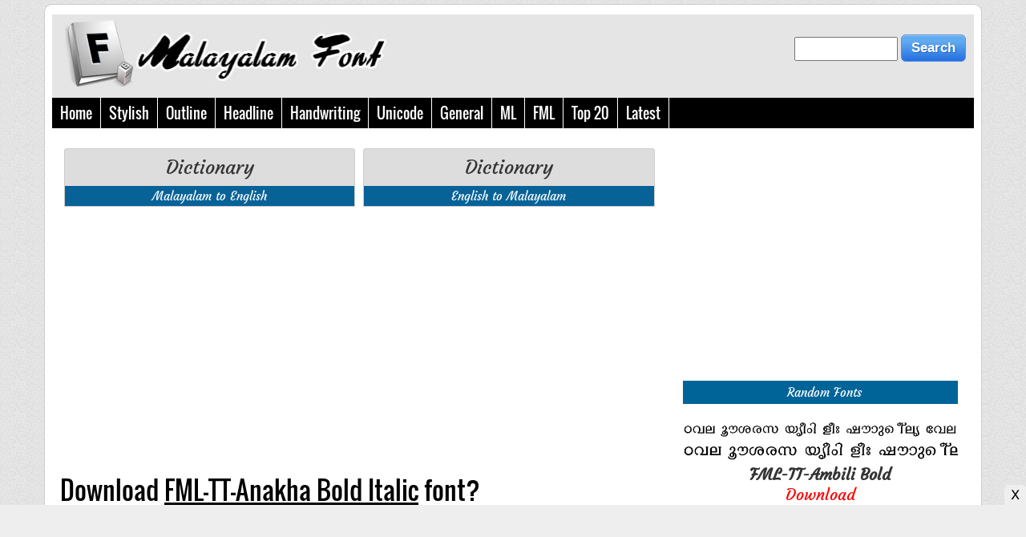

--- FILE ---
content_type: text/html; charset=UTF-8
request_url: https://www.malayalamfont.com/download.php?id=1178
body_size: 9761
content:
<!DOCTYPE html>
<head>
<meta http-equiv="content-type" content="text/html; charset=UTF-8">
<title>FML TT Anakha Bold Italic Malayalam Font - Free Download From 183</title>
<meta property="og:image" content="https://www.malayalamfont.com/thumbs/zoom/1496889429.jpg"/>
<meta name="keywords" content="FML-TT-Anakha Bold Italic, Malayalam Font, Malayalam ML Font, Malayalam Stylish Font, Free Font." />
<meta name="description" content="Free Download (FML-TT-Anakha Bold Italic) Font From (183) Category. See Font Style Before You Download (FML-TT-Anakha Bold Italic) Font www.malayalamfont.com" />
<meta name="alexa" content="100">
<meta http-equiv="refresh" content="1500" />
<meta http-equiv="Cache-Control" content="no-cache, no-store, must-revalidate" />
<meta http-equiv="Pragma" content="no-cache" />
<meta http-equiv="Expires" content="0" />
<meta name="family" content="ML-TTAnakha" />
<meta name="subfamily" content="BoldItalic" />
<meta name="identifier" content="Alts:ML-TTAnakha BoldItalic" />
<meta name="full-name" content="ML-TTAnakha BoldItalic" />
<meta name="version" content="1.0 Tue Jul 13 10:54:28 1999" />
<meta name="postscript" content="ML-TTAnakha-BoldItalic" />
<meta name="copyright" content=" C o p y r i g h t   ( c )   1 9 9 9 ,    C - D A C ,  P U N E ,  I N D I A .   I S F O C - M A L A Y A L A M - T T   A N A K H A - B O L D I T A L I C .  " />
<meta name="viewport" content="width=device-width, initial-scale=1">
<link href="files/style.css" rel="stylesheet" type="text/css">
<script src="https://ajax.googleapis.com/ajax/libs/jquery/1.11.2/jquery.min.js"></script>
<style>@font-face{font-family:'Material Icons';font-style:normal;font-weight:400;src:url(https://fonts.gstatic.com/s/materialicons/v50/flUhRq6tzZclQEJ-Vdg-IuiaDsNc.woff2) format('woff2')}.material-icons{font-family:'Material Icons';font-weight:400;font-style:normal;font-size:24px;line-height:1;letter-spacing:normal;text-transform:none;display:inline-block;white-space:nowrap;word-wrap:normal;direction:ltr;-moz-font-feature-settings:'liga';-moz-osx-font-smoothing:grayscale}.fdtd2{width:30px;text-align:center;color:#404040}.fdtd1{color:#404040}.wbhr{border:#bbbdc0 solid 1px;width:200px;margin-top:8px;margin-bottom:18px}.tryset{padding:2px;border-bottom:rgb(0,0,0,.2) solid 1.5px}.material-icons{font-size:22px;color:#6d6e70}button .material-icons{font-size:18px;color:#fff}.textarea{width:100%;resize:none;border:none;font-size:40px;padding:12px;margin:6px;height:200px;overflow:auto;outline:0;background:0 0;box-sizing:border-box}.trybtn{color:#c52328;background:#fff;border:#c52328 1px solid;border-radius:5px;text-align:center;width:32px;height:32px;transition:.5s box-shadow}.trybtn .material-icons{color:#c52328}.trybtnact{background:linear-gradient(red,#c52328);color:#fff;border:none;border-radius:5px;text-align:center;width:32px;height:32px;transition:.5s box-shadow}.trybtnact .material-icons{color:#fff}.trybtn:hover{box-shadow:4px 4px 15px 0 rgba(0,0,0,.3)}.trysel{border:solid #bbbdc0 2px;border-radius:5px;font-family:ShorifSandwip;font-size:20px;background:#fff;padding:2px;width:200px;color:#808284;transition:.5s}.trysel:hover{border:solid #c52328 2px;color:#000}.trybold{font-weight:700}.tryitalic{font-style:italic}.tryunderline{text-decoration:underline}.tryleft{text-align:left}.trycenter{text-align:center}.tryright{text-align:right}.tryblack{background:#231f20;color:#fff;border-radius:10px}.tryslid{-webkit-appearance:none;width:70px;height:6px;border-radius:3px;background:rgba(0,0,0,.1);outline:0;-webkit-transition:.2s}.function{display:inline-table}@-webkit-keyframes fadeEffect{from{opacity:0}to{opacity:1}}@keyframes fadeEffect{from{opacity:0}to{opacity:1}}form{display:inline-table}</style>
<style>
	@font-face {
		font-family: "ML-TTAnakha"; src: url("download/FML-TT-Anakha_Bold_Italic.ttf");
		}
	#input_input,.div_middle{
			border-radius: 0 0px 10px 10px;
			height: 100px;
			width: 100%;
			margin: 0 0 10px 0;
			font-family: "ML-TTAnakha";			
		}
	.letter{
		float:left;
		text-align:center;
		width: 14%;
		margin: 0 0 30px 0;
		font-family: "ML-TTAnakha";
		font-size: 20px;
	}
</style>
<script>function textAreaAdjust(o) {
    o.style.height = "1px";
    o.style.height = (25+o.scrollHeight)+"px";
}</script>
<script type="text/javascript">
	function preview()
	{ 
	    var frm = document.forms[2];
	    var abc = frm.browsers.value;		
	    if (abc === "A")
	        document.getElementById("result").innerHTML = '<textarea onkeyup="textAreaAdjust(this)" name="text1" class="textarea" id="result" style="font-family: \'ML-TTAnakha\'; font-size: 45px; height: 100px">സ്വയം എഴുതുക...</textarea>';

	    else if (abc === "B") {
			document.getElementById("result").innerHTML = '<textarea onkeyup="textAreaAdjust(this)" name="text1" class="textarea" id="result" style="font-family: \'ML-TTAnakha\'; font-size: 32px; height: 700px">"കാതരേപാടാം"\n\nകണ്മിഴിക്കാതേറ്റുപാടാംനമുക്കിനി ,കാതരേ,ജീവൻറെഗാനം.കാണാമറയത്തൊളിച്ചസ്വർഗ്ഗങ്ങളുംകാരാഗൃഹങ്ങളുംകേൾക്കെ.!\nമൂകംചിരിക്കുമുഷസ്സിന്നുടയാട,മാനംമറയ്ക്കാൻമറക്കേ.പാടാംനമുക്കിനിപ്പാതിരാപ്പുള്ളുകൾപാടിയപാട്ടിന്റെബാക്കി.\n\n"ചേതോഹരം\'സുവിശേഷകൻ\'പാടുന്നുപ്രേതാവതാരക്കഥകൾകൊയ്ത്തരിവാളേന്തിപ്പാടുന്നു\'ചിന്നമ്മു\'വായ്ത്താരിയിൽമണ്ണിൻശോകം\nവിത്തംവിളയുന്ന-വിത്തിടാക്കുന്നിനെമൊത്തംചുവപ്പിച്ചസന്ധ്യചിത്തത്തിലാരോപകുത്തസ്വപ്നത്തിൻറെചിത്രപ്പണിയിൽമുഴുകേ\nനേരുവെടിഞ്ഞുംനേടീടുവാൻനാടിനെപോരിന്നൊരുക്കുന്നകാറ്റേ ..പാടുന്നുനീ\'യശരീരിയായ്,വേദനി - ച്ചോടുന്നുതാള-ലയങ്ങൾ\nകണ്മിഴിക്കാതേറ്റുപാടാംനമുക്കിനി ,കാതരേ,ജീവൻറെഗാനം\nപാ\nടുംവിഷുക്കിളിപാറിപ്പറക്കുന്ന -പാടനടുവിലിന്നോണംഏറുംവിശപ്പിൻമുഖംമറച്ചാനന്ദ \n-മേകാൻമുഖംമിനുക്കുന്നോർ\nഉത്സവത്തേരൊരുക്കുന്നവരീണത്തി-ലുദ്യാനഗീതംമൂളുമ്പോൾഅന്യാദൃശ്യമകതാരിലുല്ലാസത്തി-നല്ലലില്ലാചെറുഘോഷം\n"നാടൊത്തുപാടുകിലാടണംനമ്മളെ -ന്നാരോപറഞ്ഞ\'പുരാണം\'നീളേതുടരുമാചാരമതിൻകുടനീർത്തിനിൽക്കേണ്ടയോനമ്മൾ ?\nകണ്മിഴിക്കാതേറ്റുപാടാംനമുക്കിനി \n,കാതരേജീവന്റെഗാനം\nപെണ്ണിനെപ്പെറ്റുവളർത്തുമൊരമ്മതൻദണ്ഡം\nവിളമ്പുന്നപാട്ടിൽപർണശാലയ്ക്ക്മകുടമായ്മാറിയ \nപൗർണമിനിന്ന്ചിരിക്കേ!\nതൊട്ടുകൂടായ്മപേറുന്നശീലക്കുട -യൊട്ടുകാര്യങ്ങൾ\'മറയ്ക്കേ\'\n\'കണ്മിഴിക്കാതേറ്റുപാടാംനമുക്കിനി കാതരേ,ജീവന്റെഗാനം \n\nമാൻകുന്നിൽ സുരേഷ്</textarea>';
		}

	    else {
			document.getElementById("result").innerHTML = '<textarea onkeyup="textAreaAdjust(this)" name="text1" class="textarea" id="result" style="font-family: \'ML-TTAnakha\'; font-size: 32px; height: 650px">...</textarea>';
		}
	}
</script>
<script async="async" data-cfasync="false" src="//ophoacit.com/1?z=6215107"></script>
</head>
		<script src="files/jquery.js"></script>
	<script>	
		( function( $ ) {
		$( document ).ready(function() {
		$('#cssmenu').prepend('<div id="menu-button"> Category</div>');
			$('#cssmenu #menu-button').on('click', function(){
				var menu = $(this).next('ul');
				if (menu.hasClass('open')) {
					menu.removeClass('open');
				}
				else {
					menu.addClass('open');
				}
			});
		});
		} )( jQuery );
	</script>
<body>
<div class="clear m_none" style="margin: 0 0 5px 0"></div>

<div class="container box">
		<!-- Banner Start -->
		<div style="background: #E5E5E5; padding: 0 0 10px 0">
			<div class="col-lg-5 col-md-5 col-sm-5 col-xs-12 left">
				<a href="index.php"><img border="0" class="logo" src="files/logo.jpg" width="100%"></a><BR>
			</div>
			<div class="col-lg-7 col-md-7 col-sm-7 col-xs-12 right" style="padding: 0 10px 15px 0">
					<form target="_top" name="frm_srch" action="catetory.php" method="get" style="margin: 25px 0 0 0">
						<div style="width: 100%; float:right">
							<input id="key" name="key" type="text" style="height: 30px; width: 50%" tabindex="1" value=""/><input type="hidden" name="cd" value="1"/>&nbsp;<input class="ui-button" type="submit" name="" value="Search">
						</div>
					</form>
			</div>
			<div class="clear"></div>
		</div>
		<!-- Banner End -->
	
		<div class="clear"></div>
			<div style="background: #000"><div id='cssmenu'>
<ul>
	<li class="m_none"><a href="index.php">Home</a></li>
	<li><a href="catetory.php?key=Malayalam+Stylish&cd=1" title=""><span class="d_none"> Malayalam - </span>Stylish</a></li>
	<li><a href="catetory.php?key=Malayalam+Outline&cd=1" title=""><span class="d_none"> Malayalam - </span>Outline</a></li>
	<li><a href="catetory.php?key=Malayalam+Headline&cd=1" title=""><span class="d_none"> Malayalam - </span>Headline</a></li>
	<li><a href="catetory.php?key=Malayalam+Handwriting&cd=1" title=""><span class="d_none"> Malayalam - </span>Handwriting</a></li>
	<li><a href="catetory.php?cd=180" title="Malayalam Unicode"><span class="d_none"> Malayalam - </span> Unicode</a></li><li><a href="catetory.php?cd=181" title="Malayalam General"><span class="d_none"> Malayalam - </span> General</a></li><li><a href="catetory.php?cd=182" title="Malayalam ML"><span class="d_none"> Malayalam - </span> ML</a></li><li><a href="catetory.php?cd=183" title="Malayalam FML"><span class="d_none"> Malayalam - </span> FML</a></li>	<li><a href="catetory.php?cd=0" title="">Top 20</a></li>
	<li><a href="catetory.php?cd=2" title="">Latest</a></li>
</ul>
</div>
<div class="clear"></div></div>
		<div class="clear"></div>


<div class="col-lg-8 col-md-8 col-sm-8 col-xs-12 left" style="padding: 10px 10px 20px 10px">

<style>
	.bx {
	border: 1px solid #CCCCCC;
	background: #FFF;
	padding: 0;
	border-top-right-radius: 3px;
	border-top-left-radius: 3px;
	}
	.bx:hover {
	border: 1px solid #076298;
	border-top-right-radius: 3px;
	border-top-left-radius: 3px;
	}
</style>
<div class="clear" style="margin: 0 0 15px 0"></div>
<div class="col-lg-6 col-md-6 col-sm-6 col-xs-12 center" style="padding: 0 5px 0 5px; margin: 0 0 5px 0">
	<a href="malayalam-to-english.php">
		<div class="bx" style="background: #DDDDDD">
			<div style="padding: 10px"><h3>Dictionary</h3></div>
			<div style="background: #076298; color: #fff; padding: 3px">Malayalam to English</div>
		</div>
	</a>
</div>

<div class="col-lg-6 col-md-6 col-sm-6 col-xs-12 center" style="padding: 0 5px 0 5px; margin: 0 0 5px 0">
	<a href="english-to-malayalam.php">
		<div class="bx" style="background: #DDDDDD">
			<div style="padding: 10px"><h3>Dictionary</h3></div>
			<div style="background: #076298; color: #fff; padding: 3px">English to Malayalam</div>
		</div>
	</a>
</div>
<div class="clear" style="margin: 0 0 10px 0"></div>

	<div align="left" style="margin: 0 0 15px 0">
				<script async src="https://pagead2.googlesyndication.com/pagead/js/adsbygoogle.js"></script>
<ins class="adsbygoogle"
     style="display:block"
     data-ad-client="ca-pub-8034824471327733"
     data-ad-slot="1529211116"
     data-ad-format="auto"
     data-full-width-responsive="true"></ins>
<script>
     (adsbygoogle = window.adsbygoogle || []).push({});
</script>	</div>
<BR>

<!-- Capcha Start -->
	<div align="left" style="margin : 0 0 0 0">
				<form action="" method="post">
				<font size="6" face="Oswald">Download <u>FML-TT-Anakha Bold Italic</u> font?</font><br><br>
			<div class="col-lg-7 col-md-7 col-sm-7 col-xs-12" style="padding: 0px">
				<b>FML-TT-Anakha Bold Italic</b> is most popular/used font in the State of India. Project name of the font is ML-TTAnakha-BoldItalic. Personaly feel free to use <b>FML-TT-Anakha Bold Italic</b> but when you use commercially, not hesitate- please contsct- <b> C o p y r i g h t   ( c )   1 9 9 9 ,    C - D A C ,  P U N E ,  I N D I A .   I S F O C - M A L A Y A L A M - T T   A N A K H A - B O L D I T A L I C .  </b>.
			<br><br><br><br><br>
			<font size="4" face="Oswald">More Information of FML-TT-Anakha Bold Italic</font><br><br>
			<div style="margin: 0 0 5px 0">✓  C o p y r i g h t   ( c )   1 9 9 9 ,    C - D A C ,  P U N E ,  I N D I A .   I S F O C - M A L A Y A L A M - T T   A N A K H A - B O L D I T A L I C .  </div><div style="margin: 0 0 5px 0">✓ ML-TTAnakha</div><div style="margin: 0 0 5px 0">✓ BoldItalic</div><div style="margin: 0 0 5px 0">✓ Alts:ML-TTAnakha BoldItalic</div><div style="margin: 0 0 5px 0">✓ ML-TTAnakha BoldItalic</div><div style="margin: 0 0 5px 0">✓ 1.0 Tue Jul 13 10:54:28 1999</div><div style="margin: 0 0 5px 0">✓ ML-TTAnakha-BoldItalic</div>
			<br><br><br><br>Please complete fill in the gap using captcha code for download <b>FML-TT-Anakha Bold Italic</b>.

			</div>
			<div class="col-lg-5 col-md-5 col-sm-5 col-xs-12" style="padding: 10px 15px 0 10px">
				<script async src="https://pagead2.googlesyndication.com/pagead/js/adsbygoogle.js"></script>
<ins class="adsbygoogle"
     style="display:block"
     data-ad-client="ca-pub-8034824471327733"
     data-ad-slot="1529211116"
     data-ad-format="auto"
     data-full-width-responsive="true"></ins>
<script>
     (adsbygoogle = window.adsbygoogle || []).push({});
</script>			</div>	
			<div class="clear" style="margin: 0 0 25px 0"></div>
			<br><br>
			<img id="captcha" src="captcha.php">
				<br>
				<input type="text" name="vercode" />
				<input type="submit" name="Submit" value="Download" />
				<input type="button" id="reload" value="Reload" />
		</form>
	</div>

        <script>
        $(function() { // Handler for .ready() called.
            $('#reload').click(function(){
                $('#captcha').attr('src', 'captcha.php?' + (new Date).getTime());
            });
        });
        </script>

<!-- Capcha End -->
<BR><span style="font-family:Times New Roman; font-size: 17px">If captcha not working, click on <B>Reload</B> button & try again.</span><BR>

<div class="clear" style="margin: 0 0 25px 0"></div>
<div class="trybox" style="border: 1px solid #ddd; padding: 5px; border-radius: 6px">
	<div id="Try" class="tabcontent" style="display: block;"><div class="tryset"><center><div class="function"><table><tbody><tr><td><i class="material-icons">format_size</i></td><td><input class="tryslid" type="range" min="10" max="90" value="45" id="size" step="1"></td></tr></tbody></table></div><div class="function"><table><tbody><tr><td><i class="material-icons">text_rotation_none</i></td><td><input class="tryslid" type="range" min="-10" max="10" value="0" id="spacing" step="1"></td></tr></tbody></table></div><div class="function"><table><tbody><tr><td><i class="material-icons">format_line_spacing</i></td><td><input class="tryslid" type="range" min="1%" max="200%" value="50" id="linespacing" step="1%"></td></tr></tbody></table></div><div class="function"><table><tbody><tr><td><button class="trybtn" id="bold"><i class="material-icons">format_bold</i></button></td><td><button class="trybtn" id="italic"><i class="material-icons">format_italic</i></button></td><td><button class="trybtn" id="underline"><i class="material-icons">format_underline</i></button></td></tr></tbody></table></div><div class="function"><table><tbody><tr><td><button class="trybtn" id="left"><i class="material-icons">format_align_left</i></button></td><td><button class="trybtn" id="center"><i class="material-icons">format_align_center</i></button></td><td><button class="trybtn" id="right"><i class="material-icons">format_align_right</i></button></td><td></td><td><button class="trybtn" id="black"><i class="material-icons">filter_b_and_w</i></button></td></tr></tbody></table></div><form name="form1"><div class="function"><table><tbody><tr><td><select id="browsers" onchange="preview()" class="trysel" style="font-family: SolaimanLipi; width:120px"><option value="A" selected="selected">സാമ്പിൾ റൈറ്റിംഗ്</option><option value="B">യൂണിക്കോഡ്</option></select></td></tr></tbody></table></div></form></center></div>
	<div style="padding-right: 16px;">
		<div id="result"><textarea name="text1" class="textarea" id="results" style="font-family: 'ML-TTAnakha'; font-size: 45px; height: 100px">സ്വയം എഴുതുക...</textarea></div>
	</div>
</div></div>
<script>$("#size").on("input",function(){$("textarea").css("font-size",$(this).val()+"px")}),$("#spacing").on("input",function(){$("textarea").css("letter-spacing",$(this).val()+"px")}),$("#linespacing").on("input",function(){$("textarea").css("line-height",$(this).val()+"px")}),$(document).ready(function(){$("#bold").click(function(){$("textarea").toggleClass("trybold")})}),$(document).ready(function(){$("#bold").click(function(){$("#bold").toggleClass("trybtnact")})}),$(document).ready(function(){$("#italic").click(function(){$("textarea").toggleClass("tryitalic")})}),$(document).ready(function(){$("#italic").click(function(){$("#italic").toggleClass("trybtnact")})}),$(document).ready(function(){$("#underline").click(function(){$("textarea").toggleClass("tryunderline")})}),$(document).ready(function(){$("#underline").click(function(){$("#underline").toggleClass("trybtnact")})}),$(document).ready(function(){$("#black").click(function(){$("textarea").toggleClass("tryblack")})}),$(document).ready(function(){$("#black").click(function(){$("#black").toggleClass("trybtnact")})}),$(document).ready(function(){$("#left").click(function(){$("textarea").toggleClass("tryleft")})}),$(document).ready(function(){$("#left").click(function(){$("#left").toggleClass("trybtnact")})}),$(document).ready(function(){$("#center").click(function(){$("textarea").toggleClass("trycenter")})}),$(document).ready(function(){$("#center").click(function(){$("#center").toggleClass("trybtnact")})}),$(document).ready(function(){$("#right").click(function(){$("textarea").toggleClass("tryright")})}),$(document).ready(function(){$("#right").click(function(){$("#right").toggleClass("trybtnact")})}),$(document).ready(function(){$("#morsty").click(function(){$("textarea").toggleClass("textarea3")})});</script>
<div class="clear"></div>

	<div>
		<img class="dtl" border="0" src="http://www.malayalamfont.com/thumbs/zoom/1496889410.jpg" title="FML-TT-Anakha Bold Italic Malayalam Font" alt="FML-TT-Anakha Bold Italic Malayalam Font">
	</div>
	<div style="margin: 0 0 30px 0">
		<img class="dtl" src="https://www.malayalamfont.com/thumbs/zoom/1496889429.jpg" title="FML-TT-Anakha Bold Italic Malayalam Font" alt="FML-TT-Anakha Bold Italic Malayalam Font">
	</div>
<!-- body news -->

<style>
.link {
	-webkit-transition:0.5s ease;
	-moz-transition:0.5s ease;
	-o-transition:0.5s ease;
	transition:0.5s ease;
	border: 1px solid #ffffff;
	background:#037ddc; color: #ffffff; padding: 5px 15px 5px 15px; 
}
.link:hover {
	background: #ffffff; color: #000000;
	border: 1px solid #666666;
}
</style>
<h4 style="font-family: Arial; color: #037ddc; padding: 25px 0 15px 0">Convert any font to any font, like ttf to eot, svg, woff & more!!!&nbsp;&nbsp;
<a target="_blank" href="http://www.englishfont.com" class="link"> click here >> </a></h4>
<br>
<h4 style="font-family: Arial; color: #037ddc">Test your typing speed...&nbsp;&nbsp;
<a target="_blank" href="http://www.fast-typing.com" class="link"> click-here>> </a></h4>
<div style="margin: 20px 0 20px 0"><table border="0" style="width: 100%; padding: 1px; border: 1px solid #ddd"><tr><td colspan="2" style="padding: 5px; border: 1px solid #ddd; color: #666666"><h3>Short Details of : ML-TTAnakha-BoldItalic.ttf</h3></td></tr><tr><td style="padding: 5px; border: 1px solid #ddd; width: 30%">Font Family : </td><td style="padding: 5px; border: 1px solid #ddd">ML-TTAnakha</td></tr><tr><td style="padding: 5px; border: 1px solid #ddd">Font Subfamily : </td><td style="padding: 5px; border: 1px solid #ddd">BoldItalic</td></tr><tr><td style="padding: 5px; border: 1px solid #ddd">Font Identifier : </td><td style="padding: 5px; border: 1px solid #ddd">Alts:ML-TTAnakha BoldItalic</td></tr><tr><td style="padding: 5px; border: 1px solid #ddd">Full Name : </td><td style="padding: 5px; border: 1px solid #ddd">ML-TTAnakha BoldItalic</td></tr><tr><td style="padding: 5px; border: 1px solid #ddd">Version : </td><td style="padding: 5px; border: 1px solid #ddd">1.0 Tue Jul 13 10:54:28 1999</td></tr><tr><td style="padding: 5px; border: 1px solid #ddd">Postscript Name : </td><td style="padding: 5px; border: 1px solid #ddd">ML-TTAnakha-BoldItalic</td></tr><tr><td style="padding: 5px; border: 1px solid #ddd">Copyright : </td><td style="padding: 5px; border: 1px solid #ddd"> C o p y r i g h t   ( c )   1 9 9 9 ,    C - D A C ,  P U N E ,  I N D I A .   I S F O C - M A L A Y A L A M - T T   A N A K H A - B O L D I T A L I C .  </td></tr></table></div>
<font face="Arial" style="font-size: 16pt"><b>How to install FML-TT-Anakha Bold Italic in your computer?</b></font><font face="Arial" style="font-size: 11pt"><br>
	<div class="col-lg-7 col-md-7 col-sm-7 col-xs-12 left" style="padding: 0px">
		<br><b>For Windows 7 / Vista users:</b><br>
		- Right-click the <b>FML-TT-Anakha Bold Italic</b> font file(s) and choose &quot;Install&quot;.<br>
		<br>
		<b>For users of the previous Windows versions:</b><br>
		- Copy <b>FML-TT-Anakha Bold Italic</b> font &amp; pest into a default Windows font folder (usually 
		C:\WINDOWS\FONTS or C:\WINNT\FONTS)<br>
		<br>
		<b>For Mac users:</b><br>
		Mac OS X 10.3 or above (including the FontBook)<br>
		- Double-click <b>FML-TT-Anakha Bold Italic</b> font file and hit &quot;Install font&quot; 
		button at <br>
		the bottom of the preview.<br>
		<br>
		<b>Mac OS X</b><br>
		- Either copy the <b>FML-TT-Anakha Bold Italic</b> font file(s) to /Library/Fonts (for all 
		users), or to /Users/Your_username/Library/Fonts (for you only).<br>
		<br>
		<b>Mac OS 9 or earlier</b><br>
		- You have to convert the <b>FML-TT-Anakha Bold Italic</b> font file(s) you have downloaded. Drag 
		the font suitcases into the System folder. The system will propose you to add 
		them to the Fonts folder.<br>
		<br>
		<b>For Linux users:</b><br>
		- Copy the <b>FML-TT-Anakha Bold Italic</b> font file(s) to /USR/SHARE/FONTS</font>
	</div>
	<div class="col-lg-5 col-md-5 col-sm-5 col-xs-12 left">
				<script async src="https://pagead2.googlesyndication.com/pagead/js/adsbygoogle.js"></script>
<ins class="adsbygoogle"
     style="display:block"
     data-ad-client="ca-pub-8034824471327733"
     data-ad-slot="1529211116"
     data-ad-format="auto"
     data-full-width-responsive="true"></ins>
<script>
     (adsbygoogle = window.adsbygoogle || []).push({});
</script>	</div>

<div class="clear"></div>


		<!-- Comments Start -->
				<style>.fb_iframe_widget,.fb_iframe_widget span,.fb_iframe_widget span iframe[style] {min-width: 100% !important;width: 100% !important;}</style>
				<div id="fb-root"></div>
				<script>(function(d, s, id) {
				  var js, fjs = d.getElementsByTagName(s)[0];
				  if (d.getElementById(id)) return;
				  js = d.createElement(s); js.id = id;
				  js.src = "//connect.facebook.net/en_US/all.js#xfbml=1";
				  fjs.parentNode.insertBefore(js, fjs);
				}(document, 'script', 'facebook-jssdk'));</script>
				<div class="fb-comments" data-href="https://www.malayalamfont.com/download.php?id=1178" data-numposts="5" data-width="100%" data-colorscheme="light" data-order-by="reverse_time"></div>
			<div class="clear"></div>
		<!-- Comments End -->

</div>
		<div class="col-lg-4 col-md-4 col-sm-4 col-xs-12 center" style="padding: 15px 20px 0 20px">
			<div class="clear" style="margin: 0 0 10px 0"></div>
				<script async src="https://pagead2.googlesyndication.com/pagead/js/adsbygoogle.js"></script>
<ins class="adsbygoogle"
     style="display:block"
     data-ad-client="ca-pub-8034824471327733"
     data-ad-slot="1529211116"
     data-ad-format="auto"
     data-full-width-responsive="true"></ins>
<script>
     (adsbygoogle = window.adsbygoogle || []).push({});
</script>			<div class="clear"></div>
				<div style="background: #016498; padding: 5px 0 5px 10px; margin: 10px 0 10px 0; color: #ffffff; text-align: center"> Random Fonts</div>
								<div style="border-bottom: 1px solid #CCCCCC; padding: 10px 0 10px 0">
					<div>
						<a href="download.php?id=1174" title="FML-TT-Ambili Bold"><img border="0" src="http://www.malayalamfont.com/thumbs/zoom/1496888964.jpg" alt="FML-TT-Ambili Bold Malayalam Font" width="100%"></a>
					</div><div class="clear"></div>
					<div style="padding: 0px; font-size: 20px">
						<a href="download.php?id=1174" title="FML-TT-Ambili Bold"><b>FML-TT-Ambili Bold</b><br>
						<font color="#ff0000">Download</font><br>
						<div style="display:none">View Count : 20989</div></a>
					</div>
				<div class="clear"></div></div>
								<div style="border-bottom: 1px solid #CCCCCC; padding: 10px 0 10px 0">
					<div>
						<a href="download.php?id=1324" title="FML-TT-Thakazhi Bold"><img border="0" src="http://www.malayalamfont.com/thumbs/zoom/1497147855.jpg" alt="FML-TT-Thakazhi Bold Malayalam Font" width="100%"></a>
					</div><div class="clear"></div>
					<div style="padding: 0px; font-size: 20px">
						<a href="download.php?id=1324" title="FML-TT-Thakazhi Bold"><b>FML-TT-Thakazhi Bold</b><br>
						<font color="#ff0000">Download</font><br>
						<div style="display:none">View Count : 21042</div></a>
					</div>
				<div class="clear"></div></div>
							<div class="clear"></div>
				<div style="background: #016498; padding: 5px 0 5px 10px; margin: 10px 0 10px 0; color: #ffffff; text-align: center"> Most Downloaded</div>
								<div style="border-bottom: 1px solid #CCCCCC; padding: 10px 0 10px 0">
					<div>
						<a href="download.php?id=1087" title="ML_TT_Revathi"><img border="0" src="http://www.malayalamfont.com/thumbs/zoom/1496365938.jpg" alt="ML_TT_Revathi Malayalam Font" width="100%"></a>
					</div><div class="clear"></div>
					<div style="padding: 0px; font-size: 20px">
						<a href="download.php?id=1087" title="ML_TT_Revathi"><b>ML_TT_Revathi</b><br>
						<font color="#ff0000">Download</font><br>
						<div style="display:none">View Count : 1137874</div></a>
					</div>
				<div class="clear"></div></div>
								<div style="border-bottom: 1px solid #CCCCCC; padding: 10px 0 10px 0">
					<div>
						<a href="download.php?id=904" title="Indu No-1"><img border="0" src="http://www.malayalamfont.com/thumbs/zoom/1472214073.jpg" alt="Indu No-1 Malayalam Font" width="100%"></a>
					</div><div class="clear"></div>
					<div style="padding: 0px; font-size: 20px">
						<a href="download.php?id=904" title="Indu No-1"><b>Indu No-1</b><br>
						<font color="#ff0000">Download</font><br>
						<div style="display:none">View Count : 878892</div></a>
					</div>
				<div class="clear"></div></div>
								<div style="border-bottom: 1px solid #CCCCCC; padding: 10px 0 10px 0">
					<div>
						<a href="download.php?id=867" title="Meera"><img border="0" src="http://www.malayalamfont.com/thumbs/zoom/1496110993.jpg" alt="Meera Malayalam Font" width="100%"></a>
					</div><div class="clear"></div>
					<div style="padding: 0px; font-size: 20px">
						<a href="download.php?id=867" title="Meera"><b>Meera</b><br>
						<font color="#ff0000">Download</font><br>
						<div style="display:none">View Count : 814447</div></a>
					</div>
				<div class="clear"></div></div>
							<div class="clear"></div>
		</div>
<div class="clear" style="margin: 0 0 25px 0"></div>
</div><BR>

<div id='fixedban' style='width:100%;margin:auto;text-align:right;float:none;overflow:hidden;display:scroll;position:fixed;bottom:0;z-index:999;-webkit-transform:translateZ(0);'>
	<div><a id='close-fixedban' onclick='document.getElementById("fixedban").style.display = "none";' style='cursor:pointer;'>
	<img alt='close' src='[data-uri]' title='close button' style='vertical-align:middle;'/></a></div>
	<div style='background:#EEEEEE;text-align:center;display:block;width:100%;max-height:90px;overflow:hidden;margin:auto'>
		<script async src="https://pagead2.googlesyndication.com/pagead/js/adsbygoogle.js"></script>
		<ins class="adsbygoogle"
			 style="display:inline-block;width:100%;height:90px"
			 data-ad-client="ca-pub-8034824471327733"
			 data-ad-slot="7379391678"></ins>
		<script>(adsbygoogle = window.adsbygoogle || []).push({});</script>
	</div>
</div>
<!-- Google tag (gtag.js) -->
<script async src="https://www.googletagmanager.com/gtag/js?id=G-87EPV1T5WH"></script>
<script>
  window.dataLayer = window.dataLayer || [];
  function gtag(){dataLayer.push(arguments);}
  gtag('js', new Date());

  gtag('config', 'G-87EPV1T5WH');
</script>

<div style="display:none">
	<!-- Histats.com  START  (standard)-->
	<div style="display:none">
		<div id="histats_counter"></div>
		<script type="text/javascript">var _Hasync= _Hasync|| [];
		_Hasync.push(['Histats.start', '1,3622806,4,306,118,60,00010101']);
		_Hasync.push(['Histats.fasi', '1']);
		_Hasync.push(['Histats.track_hits', '']);
		(function() {
		var hs = document.createElement('script'); hs.type = 'text/javascript'; hs.async = true;
		hs.src = ('//s10.histats.com/js15_as.js');
		(document.getElementsByTagName('head')[0] || document.getElementsByTagName('body')[0]).appendChild(hs);
		})();</script>
	</div>
	<!-- Histats.com  END  -->
</div>

<div class="m_none">
	<script type="text/javascript" src="//s7.addthis.com/js/300/addthis_widget.js#pubid=ra-571a24b232ac24ca"></script>
</div>

<div id="footer" class="container" style="margin: 0 0 10px 0">
	<a target="_blank" href="http://www.malayalamfont.com/malayalam-to-english.php">Malayalam to English Dictionary</a> |
	<a target="_blank" href="http://www.malayalamfont.com/english-to-malayalam.php">English to Malayalam Dictionary</a> |  
	<a target="_blank" href="http://www.malayalamfont.com">Malayalam Fonts</a> | 
	<a target="_blank" href="https://www.malayalambooks.net">Malayalam Books</a> |
	<a target="_blank" href="https://www.fast-typing.com/typing-speed-test.php?lan=malayalam">Malayalam Typing</a> |
	<a target="_blank" href="privacy_policy.php">Privacy Policy</a>
</div>

<div class="m_none" style="width: 90px; height: 48px; background: #ffffff; position: fixed; bottom: 0px; left: 2px; border: 1px solid #ccc; border-top-right-radius: 6px; border-top-left-radius: 6px"><a target="_blank" href="http://www.i2softbd.com" title=""><img src="files/i2soft.jpg" style="border: 0px solid #808000"></a></div>

<!-- Back To Top Start -->
<style>
    #back-to-top {
    position: fixed;
    bottom: 25px;
    left: 2px;
    z-index: 9999;
    width: 32px;
    height: 32px;
    text-align: center;
    line-height: 30px;
    background: #f5f5f5;
    color: #444;
    cursor: pointer;
    border: 0;
    border-radius: 2px;
    text-decoration: none;
    transition: opacity 0.2s ease-out;
    opacity: 0;
}
#back-to-top:hover {
    background: #e9ebec;
}
#back-to-top.show {
    opacity: 1;
}
/*ins[data-ad-status=unfilled] {display:none!important}*/
</style>
<script type='text/javascript'>//<![CDATA[
$(window).load(function(){
if ($('#back-to-top').length) {
    var scrollTrigger = 100, // px
        backToTop = function () {
            var scrollTop = $(window).scrollTop();
            if (scrollTop > scrollTrigger) {
                $('#back-to-top').addClass('show');
            } else {
                $('#back-to-top').removeClass('show');
            }
        };
    backToTop();
    $(window).on('scroll', function () {
        backToTop();
    });
    $('#back-to-top').on('click', function (e) {
        e.preventDefault();
        $('html,body').animate({
            scrollTop: 0
        }, 700);
    });
}
});//]]> 
</script>
<!-- <div id="back-to-top" class="tm_none"><div style="position: fixed; right: 5px; bottom: 5px; border: 1px solid #ccc; background:#f5f5f5; z-index: 999; display: block;" id="facebook_likebox">
	<div style="width: 250px; background: #ffffff">
		<div style="padding: 3px 0 3px 0; background: #3d4c54; color: #fff">Please like, if you love this website</div>
		<div style="padding: 10px"><iframe src="//www.facebook.com/plugins/like.php?href=https%3A%2F%2Fwww.facebook.com%2Fmalayalamfont&amp;send=false&amp;layout=button_count&amp;width=80&amp;show_faces=false&amp;action=like&amp;colorscheme=light&amp;font=arial&amp;height=21" scrolling="no" style="border:none; overflow:hidden; width:80px; height:21px;" allowtransparency="true" frameborder="0"></iframe>
		</div>
	</div>
</div></div> -->
<!-- Back To Top End -->

<script src="https://cdn.onesignal.com/sdks/OneSignalSDK.js" async=""></script>
<script>
  var OneSignal = window.OneSignal || [];
  OneSignal.push(function() {
    OneSignal.init({
      appId: "977baab6-b159-4211-94ae-07938cbee09d",
    });
  });
</script></body>
</html>


--- FILE ---
content_type: text/html; charset=UTF-8
request_url: https://www.malayalamfont.com/captcha.php
body_size: 895
content:
���� JFIF      �� ;CREATOR: gd-jpeg v1.0 (using IJG JPEG v62), quality = 80
�� C 


		
%# , #&')*)-0-(0%()(�� C



(((((((((((((((((((((((((((((((((((((((((((((((((((��   A" ��           	
�� �   } !1AQa"q2���#B��R��$3br�	
%&'()*456789:CDEFGHIJSTUVWXYZcdefghijstuvwxyz���������������������������������������������������������������������������        	
�� �  w !1AQaq"2�B����	#3R�br�
$4�%�&'()*56789:CDEFGHIJSTUVWXYZcdefghijstuvwxyz��������������������������������������������������������������������������   ? �R��<
|L�$���Mƥ�{����hdu$1��/��p��׭�x���S������ge�-�q$�q����%��1̐�l��L���܀x%�T��㟇~8][�V�'����fӵ[�d��OW>S�wPѫ(��āT�c��Z6��|���xit�����V]N�Y�)��$p���< D~c��w  |�E}K�	Ϗ�߇~��H�I�&��i��X:y++0�w�̝e*܄�/,�|a�����k�|@�ܷZ-��[M�8���G���'vQ�c!c8,N�Z+C�:T��������R�J�Q�7*J��A�@�� (�� ��<C�x�K�"��� �6Ri�_�W� �����`�Ƴ�.g�����i`���H��ʼn�!��A�h���9���E��{���x��a�In �H"E!�'��'9�w�uM;B��k+�/Mռ�����|�/�FWI�H�|�M�� ���?��G���'ؿ�|ϳ�������y�|�+?��n>\c�4?�>'���4�3S�m��ﲻ[�$֞r�ȕ����c/$����(��(��(���

--- FILE ---
content_type: text/html; charset=utf-8
request_url: https://www.google.com/recaptcha/api2/aframe
body_size: 267
content:
<!DOCTYPE HTML><html><head><meta http-equiv="content-type" content="text/html; charset=UTF-8"></head><body><script nonce="cjI5c5PTAq3wx-EZLjoRiA">/** Anti-fraud and anti-abuse applications only. See google.com/recaptcha */ try{var clients={'sodar':'https://pagead2.googlesyndication.com/pagead/sodar?'};window.addEventListener("message",function(a){try{if(a.source===window.parent){var b=JSON.parse(a.data);var c=clients[b['id']];if(c){var d=document.createElement('img');d.src=c+b['params']+'&rc='+(localStorage.getItem("rc::a")?sessionStorage.getItem("rc::b"):"");window.document.body.appendChild(d);sessionStorage.setItem("rc::e",parseInt(sessionStorage.getItem("rc::e")||0)+1);localStorage.setItem("rc::h",'1769124044342');}}}catch(b){}});window.parent.postMessage("_grecaptcha_ready", "*");}catch(b){}</script></body></html>

--- FILE ---
content_type: text/css
request_url: https://www.malayalamfont.com/files/style.css
body_size: 3797
content:
@font-face {font-family: 'Oswald'; src: local('Oswald'), url(../files/Oswald.woff) format('woff');}
@font-face {font-family: 'Courgette';  src: local('Courgette'), url(../files/Courgette.woff) format('woff');}
@charset "utf-8";
/*======================================
	CREATOR : SM. Kafi, Cell : 01711112420, 01611112420
	FROM : i2soft Technology Limited
	DATE : 21 April 2016
	PROJECT NAME : Bangla Converter (3rd version)
=======================================*/

body{
	text-align:center;
	font-family:Courgette;
	font-size:15px;
	background: url(../files/bg-light.jpg) #fff; 
	margin:0;padding:0;
}
.clear {
	clear: both;
}
*{	
	margin:0; 
	padding:0;
}
a{
color:#333;text-decoration:none;cursor:pointer;
font-family:Courgette;
}
a:hover{color:#c00;
font-family:Courgette;
}
.ip {font-family: 'Courgette'; font-size: 26px; color: #116492}
.dateEN {font-family:'Courgette'; font-size: 12px; margin: 10px 0 0 0}
.dateBN {font-family:SolaimanLipi; font-size: 14px; margin: 5px 0 0 0}
.left {text-align:left;}
.right {text-align:right;}
.center {text-align:center;}

.i {width: 150px; height: 40px}
	div#logos {
		width: 150px; height: 40px; margin: 0 2px 5px 2px; overflow: hidden; text-align: center; float:left;
		border: 3px solid green; border-radius: 7px;
		-webkit-transition: width 2s; /* For Safari 3.1 to 6.0 */
		transition: width 2s;
	}
div#logos:hover {
		border: 3px solid red; border-radius: 7px;
	}
div#logosTitle {
		width: 300px; height: 25px; background: #dddddd; color: #000000; font-weight: bold; margin: 0 0 15px 0; padding: 5px 0 0 0; overflow: hidden; 
		border-radius: 7px; 
		-webkit-transition: width 1s; /* For Safari 3.1 to 6.0 */
		transition: width 1s;
	}
div#logosTitle:hover {
		width: 100%; background: #ff0000; color: #ffffff; 
	}

/*/////////// currency ///////////////*/
div.dropt:hover {text-decoration: none; background: #ffffff; z-index: 6; }
div.dropt:hover div {left: 0%; background: #ffffff;} 
div.dropt div {position: absolute; left: -9999px; margin: 0 0 50px 850px; padding: 3px 3px 3px 3px; }

p{margin:0px 0px 5px 0px;}
h1{font-size:1.1em;padding:0px;margin:0px;}
h2{font-size:1.3em;}
td.cur A { 
	color : #000000; 
	font-size: 12px;
	font-family : Arial; 
} 
td.cur A:hover { 
	color : #000000; 
	font-size: 12px;
	font-family : Arial; 
	text-decoration : underline; 
}
td.cur { 
	color : #000000; 
	font-size: 12px;
	font-family : Arial; 
} 
.area { 
	border-right : 1px solid #a2aeb9; 	
	border-top : 1px solid #a2aeb9; 
	border-left : 1px solid #a2aeb9; 
	border-bottom : 1px solid #a2aeb9; 
	font-size : 20px; 	
	color : #000020; 	
	font-family : Verdana; 
	font-weight: bold"
	height : 25px; 
	width : 200px;
	background-color : #ffffff; 
} 
/*/////////// currency ///////////////*/

.box {
border: 1px solid #CCCCCC;
background: #FFF;
padding: 12px 9px 12px 9px;
border-radius: 10px;
}

/*/////////// COMMON STYLE ///////////*/
.container {
    margin-right: auto;
    margin-left: auto;
}
@media (min-width: 200px) and (max-width: 320px) {
	.m_none {display: none;}
	.dtl {width:100%;}
}
@media (min-width: 321px) and (max-width: 727px) {
	.m_none {display: none;}
	.dtl {width:100%;}
}
@media (min-width:728px) and (max-width: 990px) {
	.container {width: 750px;}
	.t_none {display: none;}
	.dtl {width:75%;}
}
@media (min-width:991px) {
    .container {width: 970px;}
	.d_none {display: none;}
	.dtl {width:75%;}
}
@media (min-width:1150px) {
    .container {width: 1050px;}
	.dtl {width:75%;}
}
@media (min-width:1200px) {
	.container {width: 1170px;}
	.dtl {width:75%;}
}
.container {
	max-width: 100%
}
@media screen and (min-width:768px) {
}
.h1,.h2,.h3,.h4,.h5,.h6,h1,h2,h3,h4,h5,h6{font-family:inherit;font-weight:500;line-height:1.1;color:inherit}.h1,h1{font-size:36px}.h2,h2{font-size:30px}.h3,h3{font-size:24px}.h4,h4{font-size:18px}.h5,h5{font-size:14px}.h6,h6{font-size:12px}.text-left{text-align:left}.text-right{text-align:right}.text-center{text-align:center}.text-justify{text-align:justify}.text-nowrap{white-space:nowrap}.text-lowercase{text-transform:lowercase}.text-uppercase{text-transform:uppercase}.text-capitalize{text-transform:capitalize}*,:after,:before{-webkit-box-sizing:border-box;-moz-box-sizing:border-box}.col-xs-1,.col-xs-10,.col-xs-11,.col-xs-12,.col-xs-2,.col-xs-3,.col-xs-4,.col-xs-5,.col-xs-6,.col-xs-7,.col-xs-8,.col-xs-9{float:left}.col-lg-1,.col-lg-10,.col-lg-11,.col-lg-12,.col-lg-2,.col-lg-3,.col-lg-4,.col-lg-5,.col-lg-6,.col-lg-7,.col-lg-8,.col-lg-9,.col-md-1,.col-md-10,.col-md-11,.col-md-12,.col-md-2,.col-md-3,.col-md-4,.col-md-5,.col-md-6,.col-md-7,.col-md-8,.col-md-9,.col-sm-1,.col-sm-10,.col-sm-11,.col-sm-12,.col-sm-2,.col-sm-3,.col-sm-4,.col-sm-5,.col-sm-6,.col-sm-7,.col-sm-8,.col-sm-9,.col-xs-1,.col-xs-10,.col-xs-11,.col-xs-12,.col-xs-2,.col-xs-3,.col-xs-4,.col-xs-5,.col-xs-6,.col-xs-7,.col-xs-8,.col-xs-9{position:relative;min-height:1px;padding-right:15px;padding-left:15px}.col-xs-12{width:100%}.col-xs-11{width:91.66666667%}.col-xs-10{width:83.33333333%}.col-xs-9{width:75%}.col-xs-8{width:66.66666667%}.col-xs-7{width:58.33333333%}.col-xs-6{width:50%}.col-xs-5{width:41.66666667%}.col-xs-4{width:33.33333333%}.col-xs-3{width:25%}.col-xs-2{width:16.66666667%}.col-xs-1{width:8.33333333%}.col-xs-pull-12{right:100%}.col-xs-pull-11{right:91.66666667%}.col-xs-pull-10{right:83.33333333%}.col-xs-pull-9{right:75%}.col-xs-pull-8{right:66.66666667%}.col-xs-pull-7{right:58.33333333%}.col-xs-pull-6{right:50%}.col-xs-pull-5{right:41.66666667%}.col-xs-pull-4{right:33.33333333%}.col-xs-pull-3{right:25%}.col-xs-pull-2{right:16.66666667%}.col-xs-pull-1{right:8.33333333%}.col-xs-pull-0{right:auto}.col-xs-push-12{left:100%}.col-xs-push-11{left:91.66666667%}.col-xs-push-10{left:83.33333333%}.col-xs-push-9{left:75%}.col-xs-push-8{left:66.66666667%}.col-xs-push-7{left:58.33333333%}.col-xs-push-6{left:50%}.col-xs-push-5{left:41.66666667%}.col-xs-push-4{left:33.33333333%}.col-xs-push-3{left:25%}.col-xs-push-2{left:16.66666667%}.col-xs-push-1{left:8.33333333%}.col-xs-push-0{left:auto}.col-xs-offset-12{margin-left:100%}.col-xs-offset-11{margin-left:91.66666667%}.col-xs-offset-10{margin-left:83.33333333%}.col-xs-offset-9{margin-left:75%}.col-xs-offset-8{margin-left:66.66666667%}.col-xs-offset-7{margin-left:58.33333333%}.col-xs-offset-6{margin-left:50%}.col-xs-offset-5{margin-left:41.66666667%}.col-xs-offset-4{margin-left:33.33333333%}.col-xs-offset-3{margin-left:25%}.col-xs-offset-2{margin-left:16.66666667%}.col-xs-offset-1{margin-left:8.33333333%}.col-xs-offset-0{margin-left:0}@media (min-width:768px){.col-sm-1,.col-sm-10,.col-sm-11,.col-sm-12,.col-sm-2,.col-sm-3,.col-sm-4,.col-sm-5,.col-sm-6,.col-sm-7,.col-sm-8,.col-sm-9{float:left}.col-sm-12{width:100%}.col-sm-11{width:91.66666667%}.col-sm-10{width:83.33333333%}.col-sm-9{width:75%}.col-sm-8{width:66.66666667%}.col-sm-7{width:58.33333333%}.col-sm-6{width:50%}.col-sm-5{width:41.66666667%}.col-sm-4{width:33.33333333%}.col-sm-3{width:25%}.col-sm-2{width:16.66666667%}.col-sm-1{width:8.33333333%}.col-sm-pull-12{right:100%}.col-sm-pull-11{right:91.66666667%}.col-sm-pull-10{right:83.33333333%}.col-sm-pull-9{right:75%}.col-sm-pull-8{right:66.66666667%}.col-sm-pull-7{right:58.33333333%}.col-sm-pull-6{right:50%}.col-sm-pull-5{right:41.66666667%}.col-sm-pull-4{right:33.33333333%}.col-sm-pull-3{right:25%}.col-sm-pull-2{right:16.66666667%}.col-sm-pull-1{right:8.33333333%}.col-sm-pull-0{right:auto}.col-sm-push-12{left:100%}.col-sm-push-11{left:91.66666667%}.col-sm-push-10{left:83.33333333%}.col-sm-push-9{left:75%}.col-sm-push-8{left:66.66666667%}.col-sm-push-7{left:58.33333333%}.col-sm-push-6{left:50%}.col-sm-push-5{left:41.66666667%}.col-sm-push-4{left:33.33333333%}.col-sm-push-3{left:25%}.col-sm-push-2{left:16.66666667%}.col-sm-push-1{left:8.33333333%}.col-sm-push-0{left:auto}.col-sm-offset-12{margin-left:100%}.col-sm-offset-11{margin-left:91.66666667%}.col-sm-offset-10{margin-left:83.33333333%}.col-sm-offset-9{margin-left:75%}.col-sm-offset-8{margin-left:66.66666667%}.col-sm-offset-7{margin-left:58.33333333%}.col-sm-offset-6{margin-left:50%}.col-sm-offset-5{margin-left:41.66666667%}.col-sm-offset-4{margin-left:33.33333333%}.col-sm-offset-3{margin-left:25%}.col-sm-offset-2{margin-left:16.66666667%}.col-sm-offset-1{margin-left:8.33333333%}.col-sm-offset-0{margin-left:0}}@media (min-width:992px){.col-md-1,.col-md-10,.col-md-11,.col-md-12,.col-md-2,.col-md-3,.col-md-4,.col-md-5,.col-md-6,.col-md-7,.col-md-8,.col-md-9{float:left}.col-md-12{width:100%}.col-md-11{width:91.66666667%}.col-md-10{width:83.33333333%}.col-md-9{width:75%}.col-md-8{width:66.66666667%}.col-md-7{width:58.33333333%}.col-md-6{width:50%}.col-md-5{width:41.66666667%}.col-md-4{width:33.33333333%}.col-md-3{width:25%}.col-md-2{width:16.66666667%}.col-md-1{width:8.33333333%}.col-md-pull-12{right:100%}.col-md-pull-11{right:91.66666667%}.col-md-pull-10{right:83.33333333%}.col-md-pull-9{right:75%}.col-md-pull-8{right:66.66666667%}.col-md-pull-7{right:58.33333333%}.col-md-pull-6{right:50%}.col-md-pull-5{right:41.66666667%}.col-md-pull-4{right:33.33333333%}.col-md-pull-3{right:25%}.col-md-pull-2{right:16.66666667%}.col-md-pull-1{right:8.33333333%}.col-md-pull-0{right:auto}.col-md-push-12{left:100%}.col-md-push-11{left:91.66666667%}.col-md-push-10{left:83.33333333%}.col-md-push-9{left:75%}.col-md-push-8{left:66.66666667%}.col-md-push-7{left:58.33333333%}.col-md-push-6{left:50%}.col-md-push-5{left:41.66666667%}.col-md-push-4{left:33.33333333%}.col-md-push-3{left:25%}.col-md-push-2{left:16.66666667%}.col-md-push-1{left:8.33333333%}.col-md-push-0{left:auto}.col-md-offset-12{margin-left:100%}.col-md-offset-11{margin-left:91.66666667%}.col-md-offset-10{margin-left:83.33333333%}.col-md-offset-9{margin-left:75%}.col-md-offset-8{margin-left:66.66666667%}.col-md-offset-7{margin-left:58.33333333%}.col-md-offset-6{margin-left:50%}.col-md-offset-5{margin-left:41.66666667%}.col-md-offset-4{margin-left:33.33333333%}.col-md-offset-3{margin-left:25%}.col-md-offset-2{margin-left:16.66666667%}.col-md-offset-1{margin-left:8.33333333%}.col-md-offset-0{margin-left:0}}@media (min-width:1200px){.col-lg-1,.col-lg-10,.col-lg-11,.col-lg-12,.col-lg-2,.col-lg-3,.col-lg-4,.col-lg-5,.col-lg-6,.col-lg-7,.col-lg-8,.col-lg-9{float:left}.col-lg-12{width:100%}.col-lg-11{width:91.66666667%}.col-lg-10{width:83.33333333%}.col-lg-9{width:75%}.col-lg-8{width:66.66666667%}.col-lg-7{width:58.33333333%}.col-lg-6{width:50%}.col-lg-5{width:41.66666667%}.col-lg-4{width:33.33333333%}.col-lg-3{width:25%}.col-lg-2{width:16.66666667%}.col-lg-1{width:8.33333333%}.col-lg-pull-12{right:100%}.col-lg-pull-11{right:91.66666667%}.col-lg-pull-10{right:83.33333333%}.col-lg-pull-9{right:75%}.col-lg-pull-8{right:66.66666667%}.col-lg-pull-7{right:58.33333333%}.col-lg-pull-6{right:50%}.col-lg-pull-5{right:41.66666667%}.col-lg-pull-4{right:33.33333333%}.col-lg-pull-3{right:25%}.col-lg-pull-2{right:16.66666667%}.col-lg-pull-1{right:8.33333333%}.col-lg-pull-0{right:auto}.col-lg-push-12{left:100%}.col-lg-push-11{left:91.66666667%}.col-lg-push-10{left:83.33333333%}.col-lg-push-9{left:75%}.col-lg-push-8{left:66.66666667%}.col-lg-push-7{left:58.33333333%}.col-lg-push-6{left:50%}.col-lg-push-5{left:41.66666667%}.col-lg-push-4{left:33.33333333%}.col-lg-push-3{left:25%}.col-lg-push-2{left:16.66666667%}.col-lg-push-1{left:8.33333333%}.col-lg-push-0{left:auto}.col-lg-offset-12{margin-left:100%}.col-lg-offset-11{margin-left:91.66666667%}.col-lg-offset-10{margin-left:83.33333333%}.col-lg-offset-9{margin-left:75%}.col-lg-offset-8{margin-left:66.66666667%}.col-lg-offset-7{margin-left:58.33333333%}.col-lg-offset-6{margin-left:50%}.col-lg-offset-5{margin-left:41.66666667%}.col-lg-offset-4{margin-left:33.33333333%}.col-lg-offset-3{margin-left:25%}.col-lg-offset-2{margin-left:16.66666667%}.col-lg-offset-1{margin-left:8.33333333%}.col-lg-offset-0{margin-left:0}}

/* ||||||||||||||||||||||| Search Button |||||||||||||||||||||||*/
.ui-button {
	display: inline-block;		
	padding: 7px 12px;
	font:bold 17px/18px Arial, Helvetica, sans-serif;
	color: #fff;
	text-shadow:1px 1px 0px #2662b6;
	text-align: center;
	background-color: #236fe2;
	background-image: -webkit-gradient(linear, 0 0, 0 100%, from(#61aaef), color-stop(25%, #61aaef), to(#236fe2));
	background-image: -webkit-linear-gradient(#61aaef, #61aaef 25%, #236fe2);
	background-image: -moz-linear-gradient(top, #61aaef, #61aaef 25%, #236fe2);
	background-image: -ms-linear-gradient(#61aaef, #61aaef 25%, #236fe2);
	background-image: -o-linear-gradient(#61aaef, #61aaef 25%, #236fe2);
	background-image: linear-gradient(#61aaef, #61aaef 25%, #236fe2);
	background-repeat: no-repeat;
	border: 1px solid #5a8ddf;
	-webkit-border-radius: 6px;
	-moz-border-radius: 6px;
	border-radius: 6px;
	-webkit-box-shadow:inset 0px 1px 0px 0px #9acdf9;
	-moz-box-shadow: inset 0px 1px 0px 0px #9acdf9;
	box-shadow: inset 0px 1px 0px 0px #9acdf9;
	cursor: pointer;
	text-decoration:none;
	-webkit-transition: background-position 0.2s linear;
	-moz-transition: background-position 0.2s linear;
	-ms-transition: background-position 0.2s linear;
	-o-transition: background-position 0.2s linear;
	transition: background-position 0.2s linear;
	overflow:visible;}
.ui-button:hover {
	color: #fff;
	text-decoration: none;
	background-color: #236fe2;
	background-position: 0 -15px;
	-webkit-transition: background-position 0.2s linear;
	-moz-transition: background-position 0.2s linear;
	-ms-transition: background-position 0.2s linear;
	-o-transition: background-position 0.2s linear;
	transition: background-position 0.2s linear;}
.ui-button:active {
	background-image: none;
	-webkit-box-shadow: inset 0px 2px 0px 0px #9acdf9;
	-moz-box-shadow: inset 0px 2px 0px 0px #9acdf9;
	box-shadow: inset 0px 2px 0px 0px #9acdf9;
	background-color: #1b75fe;
	color:#fff;
	outline: 0;}
/* ||||||||||||||||||||||| Search Button |||||||||||||||||||||||*/

/* ########### Menu Start ############### */
#cssmenu, #cssmenu ul, #cssmenu ul li, #cssmenu ul li a, #cssmenu #menu-button {
  margin: 0;
  padding: 0;
  border: 0;
  list-style: none;
  line-height: 1;
  display: block;
  position: relative;
  -webkit-box-sizing: border-box;
  -moz-box-sizing: border-box;
  box-sizing: border-box;  
  font-family: Arial;
  font-size:16px;  
}
#cssmenu:after, #cssmenu > ul:after {
  content: ".";
  display: block;
  clear: both;
  visibility: hidden;
  line-height: 0;
  height: 0; 
}
#cssmenu #menu-button {
  display: none; 
}
#cssmenu {
  width: auto;
  font-family: 'Open Sans', Helvetica, sans-serif;
  background: '';   
}
#cssmenu > ul {
  box-shadow: inset 0 -0px 0 rgba(0, 0, 0, 0.05); background: #000; padding: 0 0 0 0;
}
#cssmenu.align-right > ul > li {
  float: right;
}
#cssmenu > ul > li {
  float: left;
  display: inline-block;
}
#cssmenu.align-center > ul {
  float: none;
  text-align: center;
}
#cssmenu.align-center > ul > li {
  float: none;
}
#cssmenu.align-center ul ul {
  text-align: left;
}
#cssmenu > ul > li > a {
  padding: 10px 10px 10px 10px;  
  text-decoration: none;
  font-weight: normal;
  font-family: Oswald;
  font-size: 18px;
  color: #ffffff;  
  margin: 0 0 0 0;
  border-right: 1px solid #fff
}
#cssmenu > ul > li:hover > a,
#cssmenu > ul > li > a:hover,
#cssmenu > ul > li.active > a {
	color: #01FDEE;
	background: #2E2E2E;
}
#cssmenu > ul > li.has-sub > a {
  padding-right: 45px;
}
#cssmenu > ul > li.has-sub > a::after {
  content: "";
  position: absolute;
  width: 0;
  height: 0;
  border: 6px solid transparent;
  border-top-color: #d3eced;
  right: 17px;
  top: 0; 
}
#cssmenu > ul > li.has-sub.active > a::after, #cssmenu > ul > li.has-sub:hover > a {
  border-top-color: #ffffff; 
}
#cssmenu ul ul {
  z-index: 2000;
  position: absolute;
  left: -9999px;
  font-size: 13px;
  opacity: 0;
  -webkit-transition: top 0.2s ease, opacity 0.2s ease-in;
  -moz-transition: top 0.2s ease, opacity 0.2s ease-in;
  -ms-transition: top 0.2s ease, opacity 0.2s ease-in;
  -o-transition: top 0.2s ease, opacity 0.2s ease-in;
  transition: top 0.2s ease, opacity 0.2s ease-in;  
}
#cssmenu.align-right ul ul {
  text-align: right; 
}
#cssmenu > ul > li > ul::after {
  content: "";
  position: absolute;
  width: 0;
  height: 0;
  border: 5px solid transparent;
  border-bottom-color: #ffffff;
  top: -4px;
  left: 20px;
}
#cssmenu.align-right > ul > li > ul::after {
  left: auto;
  right: 20px;  
}
#cssmenu ul ul ul::after {
  content: "";
  position: absolute;
  width: 0;
  height: 0;
  border: 5px solid transparent;
  border-right-color: #ffffff;
  top: 0;
  left: -4px;
}
#cssmenu.align-right ul ul ul::after {
  border-right-color: transparent;
  border-left-color: #ffffff;
  left: auto;
  right: -4px; 
}
#cssmenu > ul > li > ul {
  top: 120px; 
}
#cssmenu > ul > li:hover > ul {
  top: 35px;
  left: 0;
  opacity: 1;
}
#cssmenu.align-right > ul > li:hover > ul {
  left: auto;
  right: 0; 
}
#cssmenu ul ul ul {
  padding-top: 0;
  padding-left: 6px;
}
#cssmenu.align-right ul ul ul {
  padding-right: 6px;
}
#cssmenu ul ul > li:hover > ul {
  left: 180px;
  top: 0;
  opacity: 1;
}
#cssmenu.align-right ul ul > li:hover > ul {
  left: auto;
  right: 100%;
  opacity: 1; 
}
#cssmenu ul ul li a {
  text-decoration: none;
  padding: 7px 5px 5px 10px;
  width: 240px;
  font-size: 14px;
  color: #ffffff;
  background: #303E45;
  border-bottom: 1px solid #37474F;
  text-align:left;
  box-shadow: 0 2px 2px rgba(0, 0, 0, 0.1), 1px 1px 1px rgba(0, 0, 0, 0.1), -1px 1px 1px rgba(0, 0, 0, 0.1);
}
#cssmenu ul ul li:hover > a, #cssmenu ul ul li.active > a {
  color: #ffffff; background: #2C393F;
}
#cssmenu ul ul li:first-child > a {
  border-top-left-radius: 3px;
  border-top-right-radius: 3px;
}
#cssmenu ul ul li:last-child > a {
  border-bottom-left-radius: 3px;
  border-bottom-right-radius: 3px;
}
#cssmenu > ul > li > ul::after {
  position: absolute;
  display: block;  
}
#cssmenu ul ul li.has-sub > a::after {
  content: "";
  position: absolute;
  width: 0;
  height: 0;
  border: 4px solid transparent;
  border-left-color: #777777;
  right: 17px;
  top: 14px;
}
#cssmenu.align-right ul ul li.has-sub > a::after {
  border-left-color: transparent;
  border-right-color: #777777;
  right: auto;
  left: 17px;
}
#cssmenu ul ul li.has-sub.active > a::after,
#cssmenu ul ul li.has-sub:hover > a::after {
  border-left-color: #333333;
}
#cssmenu.align-right ul ul li.has-sub.active > a::after,
#cssmenu.align-right ul ul li.has-sub:hover > a::after {
  border-right-color: #333333;
  border-left-color: transparent; 
}
@media (min-width:300px) and (max-width:1009px) {
  #cssmenu > ul > li.m_none > a {display: none;}
  #cssmenu {
    background: '';
	z-index: 2000;
  }
  #cssmenu > ul {    
	display: none;
  }
  #cssmenu > ul.open {
    display: block;
    border-top: 0px solid rgba(0, 0, 0, 0.1);
  }
  #cssmenu.align-right > ul {
    float: none;
  }
  #cssmenu.align-center > ul {
    text-align: left;
  }
  #cssmenu > ul > li,
  #cssmenu.align-right > ul > li {
    float: none;
    display: block;
  }
  #cssmenu > ul > li > a {
    text-align:left;
	padding: 6px 6px 6px 10px;
    border-right: 0;
	border-bottom: 1px solid #cccccc;
	color: #000;
	background:#DDDDDD;
  }
  #cssmenu > ul > li:hover > a,
  #cssmenu > ul > li.active > a {
	  color:#fff;
	  background:#CC0000;	  
  }
  #cssmenu #menu-button {
    display: block;
    text-decoration: none;
    font-weight: normal;
	font-size: 18px;
    color: #ffffff;
    padding: 10px 4px 8px 10px;
    text-transform: uppercase;
    letter-spacing: 1px;
    background: url('images/bg.png');
    cursor: pointer;
	text-align:left;
  }
  #cssmenu ul ul,
  #cssmenu ul li:hover > ul,
  #cssmenu > ul > li > ul,
  #cssmenu ul ul ul,
  #cssmenu ul ul li:hover > ul,
  #cssmenu.align-right ul ul,
  #cssmenu.align-right ul li:hover > ul,
  #cssmenu.align-right > ul > li > ul,
  #cssmenu.align-right ul ul ul,
  #cssmenu.align-right ul ul li:hover > ul {
    left: 0;
    right: auto;
    top: auto;
    opacity: 1;
    width: 100%;
    padding: 0;
    position: relative;
    text-align: left;
  }
  #cssmenu ul ul li {
    width: 100%;
  }
  #cssmenu ul ul li a {
    width: 100%;
    box-shadow: none;
    padding-left: 12px;
	background:#CDC7C7;
	color: #800000;
	border-bottom: 1px solid #B7B6B6;
  }
  #cssmenu ul ul ul li a {
    padding-left: 45px;
  }
  #cssmenu ul ul li:first-child > a,
  #cssmenu ul ul li:last-child > a {
    border-radius: 0;
  }
  #cssmenu #menu-button::after {
    display: block;
    content: '';
    position: absolute;
    height: 3px;
    width: 22px;
    border-top: 2px solid #ffffff;
    border-bottom: 2px solid #ffffff;
    right: 25px;
    top: 12px;
  }
  #cssmenu #menu-button::before {
    display: block;
    content: '';
    position: absolute;
    height: 3px;
    width: 22px;
    border-top: 2px solid #ffffff;
    right: 25px;
    top: 22px;
  }
  #cssmenu > ul > li.has-sub > a::after,
  #cssmenu ul ul li.has-sub > a::after {
    display: none;
  }
}
/* ########### Menu End ############### */